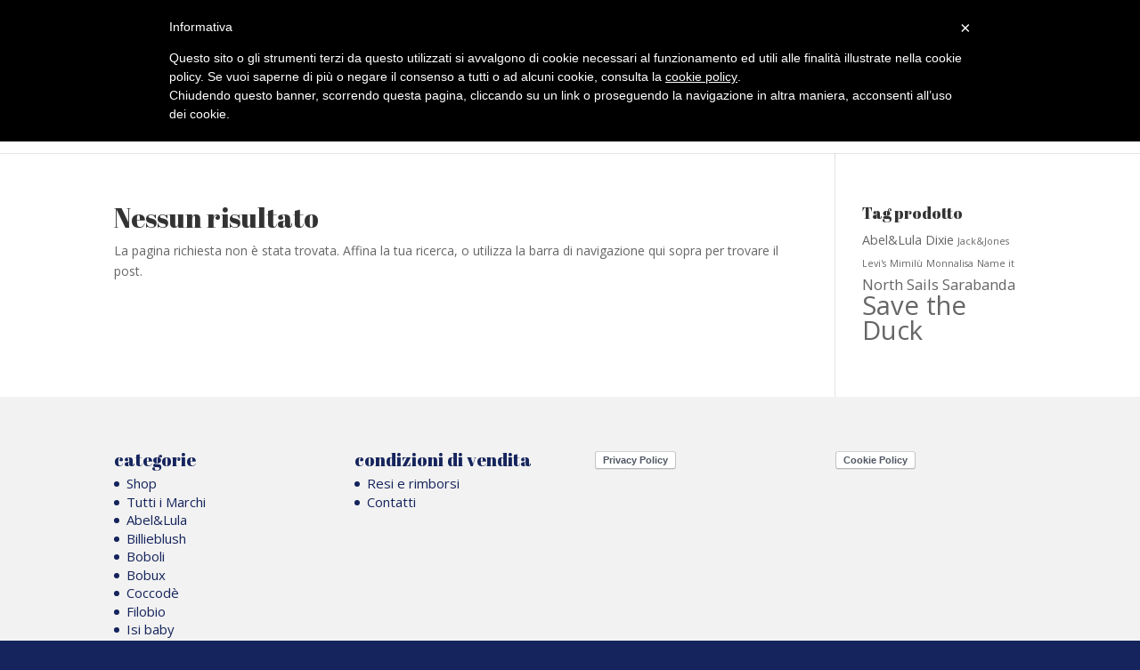

--- FILE ---
content_type: application/javascript; charset=utf-8
request_url: https://www.iubenda.com/cookie-solution/confs/js/7808196.js
body_size: -244
content:
_iub.csRC = { consApiKey: 'ysWn5c1PkloYqL0bUT1bpeidlUYRhHi4', showBranding: false, publicId: '79f495c2-6db6-11ee-8bfc-5ad8d8c564c0', floatingGroup: false };
_iub.csEnabled = true;
_iub.csPurposes = [3,2,1];
_iub.cpUpd = 1527214443;
_iub.csT = 0.15;
_iub.googleConsentModeV2 = true;
_iub.totalNumberOfProviders = 1;


--- FILE ---
content_type: text/plain
request_url: https://www.google-analytics.com/j/collect?v=1&_v=j102&a=336359598&t=pageview&_s=1&dl=https%3A%2F%2Fwww.lorsomalu.it%2Fauthor%2Fgiovanni%2F&ul=en-us%40posix&dt=test%20test%20%7C%20L%20Orso%20Malu&sr=1280x720&vp=1280x720&_u=IEBAAEABAAAAACAAI~&jid=1241145480&gjid=1189633078&cid=1388939378.1768734843&tid=UA-74754871-1&_gid=300008706.1768734843&_r=1&_slc=1&z=337619934
body_size: -450
content:
2,cG-VMQGJ39K0G